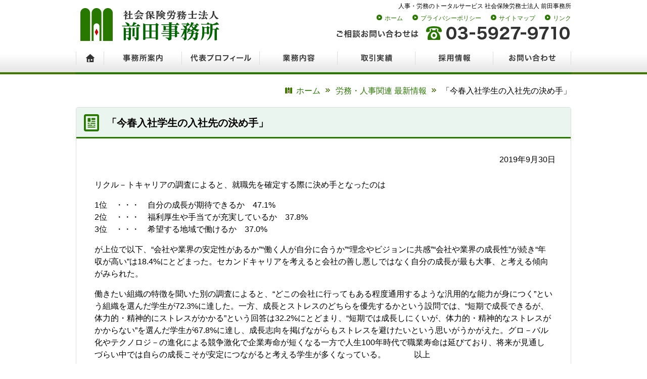

--- FILE ---
content_type: text/html; charset=UTF-8
request_url: https://www.office-maeda.or.jp/news1601/
body_size: 6225
content:

<!doctype html>
<html lang="ja"
<head>
<meta charset="UTF-8">
<meta name="viewport" content="width=device-width">

<meta name="description" content="リクル－トキャリアの調査によると、就職先を確定する際に決め手となったのは1位　・・・　自分の成長が期待できるか　47.1%2位　・・・　福利厚生や手当てが充実しているか　37.8%3位　・・・　希望する地域で働けるか　37.0%が上位で以…" />

<meta name="keywords"  content="社会保険労務士,社労士,事務組合,特別加入,社会保険,労働,保険,年金,入社,退社,介護,定年,年金,育児,給与,就業規則,賃金,傷病手当金,就業規則,高年齢雇用継続給付金,育児休業給付金,介護休業給付金,月変・算定,年度更新,給与計算,労災事故,職能資格制度,算定基礎届,協定,年末調整,助成金,401ｋ,人事,制度,給与計算代行,労務管理,法人設立,いずみ会,社会労働保険研究いずみ会,新規適用,会社設立, 前田" />
<title>&#12300;&#20170;&#26149;&#20837;&#31038;&#23398;&#29983;&#12398;&#20837;&#31038;&#20808;&#12398;&#27770;&#12417;&#25163;&#12301; | 社会保険労務士法人 前田事務所</title>

<link rel="stylesheet" href="/css/jquery.bxslider.css">
<link rel="stylesheet" href="/css/style.css">
<script src="/js/jquery-1.11.3.min.js"></script> 
<script src="/js/main.js"></script>
<meta name='robots' content='max-image-preview:large' />
<link rel='dns-prefetch' href='//fonts.googleapis.com' />
<link rel="https://api.w.org/" href="https://www.office-maeda.or.jp/wp-json/" /><link rel="alternate" type="application/json" href="https://www.office-maeda.or.jp/wp-json/wp/v2/posts/1601" /><link rel="alternate" type="application/json+oembed" href="https://www.office-maeda.or.jp/wp-json/oembed/1.0/embed?url=https%3A%2F%2Fwww.office-maeda.or.jp%2Fnews1601%2F" />
<link rel="alternate" type="text/xml+oembed" href="https://www.office-maeda.or.jp/wp-json/oembed/1.0/embed?url=https%3A%2F%2Fwww.office-maeda.or.jp%2Fnews1601%2F&#038;format=xml" />
</head>

<body class="post-template-default single single-post postid-1601 single-format-standard group-blog masthead-fixed full-width singular">

<div class="header">
<div class="header-r">
<h1>人事・労務のトータルサービス 社会保険労務士法人 前田事務所</h1>
<ul class="head-nav">
<li><a href="/">ホーム</a></li>
<li><a href="/privacy.html">プライバシーポリシー</a></li>
<li><a href="/sitemap/">サイトマップ</a></li>
<li><a href="/link/">リンク</a></li>
</ul>
<p><img src="/img/head-tel02.png" height="29" width="464" alt=""></p>
<!-- / .header-r --></div>

<div class="header-l">
<p><a href="/"><img src="/img/title_logo01.png" height="72" width="290" alt="社会保険労務士法人 前田事務所"></a></p>
<!-- / .header-l --></div>
<!-- / .header --></div>

<div class="navBg">
<nav id="gnav02">
        <ul class="cf">
			<li class="gnav-gnav01"><a href="/">ホーム</a></li>
            <li class="gnav-gnav02"><a href="/aboutus/">事務所案内</a></li>
            <li class="gnav-gnav03"><a href="/aboutus/profile.html">代表プロフィール</a></li>
            <li class="gnav-gnav04"><a href="/service/">業務内容</a></li>
            <li class="gnav-gnav05"><a href="/performance/">取引実績</a></li>
			<li class="gnav-gnav06"><a href="/recruit/">採用情報</a></li>
            <li class="gnav-gnav07"><a href="/contact/">お問い合わせ</a></li>
        </ul>
    </nav>
<!-- / .navBg --></div>





<div class="bc-wrap">


<div id="breadcrumb"><ul><li><a href="https://www.office-maeda.or.jp"><span>ホーム</span></a></li><li><a href="https://www.office-maeda.or.jp/newscategory/news/"><span>労務・人事関連 最新情報</span></a></li><li><span>&#12300;&#20170;&#26149;&#20837;&#31038;&#23398;&#29983;&#12398;&#20837;&#31038;&#20808;&#12398;&#27770;&#12417;&#25163;&#12301;</span></li></ul><script type="application/ld+json">{
				"@context": "http://schema.org",
				"@type": "BreadcrumbList",
				"itemListElement": [{
					"@type": "ListItem",
					"position": 1,
					"item": {
							"@id": "https://www.office-maeda.or.jp/newscategory/news/",
							"name": "労務・人事関連 最新情報"
					}
				}]
			}</script></div> 


<!-- / .bc-wrap --></div>


<div class="top-news-wrap"> 
<div class="top-news-wrap-tl">
<h3>&#12300;&#20170;&#26149;&#20837;&#31038;&#23398;&#29983;&#12398;&#20837;&#31038;&#20808;&#12398;&#27770;&#12417;&#25163;&#12301;</h3><!-- / .top-news-wrap-tl --></div>

<div class="newsentry">
<p class="align_r">2019年9月30日</p>
<p>リクル－トキャリアの調査によると、就職先を確定する際に決め手となったのは</p>
<p>1位　・・・　自分の成長が期待できるか　47.1%<br />
2位　・・・　福利厚生や手当てが充実しているか　37.8%<br />
3位　・・・　希望する地域で働けるか　37.0%</p>
<p>が上位で以下、“会社や業界の安定性があるか”“働く人が自分に合うか”“理念やビジョンに共感”“会社や業界の成長性”が続き“年収が高い”は18.4%にとどまった。セカンドキャリアを考えると会社の善し悪しではなく自分の成長が最も大事、と考える傾向がみられた。</p>
<p>働きたい組織の特徴を聞いた別の調査によると、“どこの会社に行ってもある程度通用するような汎用的な能力が身につく”という組織を選んだ学生が72.3%に達した。一方、成長とストレスのどちらを優先するかという設問では、“短期で成長できるが、体力的・精神的にストレスがかかる”という回答は32.2%にとどまり、“短期では成長しにくいが、体力的・精神的なストレスがかからない”を選んだ学生が67.8%に達し、成長志向を掲げながらもストレスを避けたいという思いがうかがえた。グロ－バル化やテクノロジ－の進化による競争激化で企業寿命が短くなる一方で人生100年時代で職業寿命は延びており、将来が見通しづらい中では自らの成長こそが安定につながると考える学生が多くなっている。              以上</p>

<!--/ .newsentry end --></div>
<p class="align_r marginb10"><a href="https://www.office-maeda.or.jp/newscategory/news/">労務・人事関連 最新情報へ戻る</a></span></p>

<!-- / .top-news-wrap --></div>




<div class="footer"> 

<div class="foot-bnr-area">
<div class="foot-bnr-area-inner">
<div class="foot-bnr-area-inner-l">
<!--<a href="#"><img src="/img/pg-foot-banner01_off.png" height="87" width="237" alt=""></a>
<a href="#"><img src="/img/foot-banner01.jpg" height="87" width="237" alt=""></a>
<a href="#"><img src="/img/foot-banner01.jpg" height="87" width="237" alt=""></a>-->
<!-- / .foot-bnr-area-inner-l --></div>

<div class="foot-bnr-area-inner-r"> <img src="/img/foot-pp.png" height="71" width="70" alt="">
<p>前田事務所は<br>
プライバシーマークを<br>
取得しております。</p>
<!-- / .foot-bnr-area-inner-r --></div>

<div class="fclear"><hr /></div>
<!-- / .foot-bnr-area-inner --></div>
<!-- / .foot-bnr-area --></div>


<div class="foot-nav-area">
<div class="foot-nav">
<ul>
<li><a href="/aboutus/">事務所案内</a></li>
<li><a href="/aboutus/profile.html">代表プロフィール</a></li>
<li><a href="/service/">業務内容</a></li>
<li><a href="/performance/">取引実績</a></li>
<li><a href="/contact/">お問い合わせ</a></li>
<li><a href="/privacy.html">プライバシーポリシー</a></li>
<li><a href="/sitemap/">サイトマップ</a></li>
<li><a href="/link/">リンク</a></li>
</ul>
<!-- / .foot-nav --></div>
<!-- / .foot-nav-area --></div>


<div class="foot-cp">
<p>Copyright &copy; Maeda Jimusho. All rights reserved.</p>
<!-- / .foot-cp --></div>

<!-- / .footer --></div>

<link rel='stylesheet' id='wp-block-library-css' href='https://www.office-maeda.or.jp/cwp/wp-includes/css/dist/block-library/style.min.css?ver=6.5.7' type='text/css' media='all' />
<style id='classic-theme-styles-inline-css' type='text/css'>
/*! This file is auto-generated */
.wp-block-button__link{color:#fff;background-color:#32373c;border-radius:9999px;box-shadow:none;text-decoration:none;padding:calc(.667em + 2px) calc(1.333em + 2px);font-size:1.125em}.wp-block-file__button{background:#32373c;color:#fff;text-decoration:none}
</style>
<style id='global-styles-inline-css' type='text/css'>
body{--wp--preset--color--black: #000000;--wp--preset--color--cyan-bluish-gray: #abb8c3;--wp--preset--color--white: #ffffff;--wp--preset--color--pale-pink: #f78da7;--wp--preset--color--vivid-red: #cf2e2e;--wp--preset--color--luminous-vivid-orange: #ff6900;--wp--preset--color--luminous-vivid-amber: #fcb900;--wp--preset--color--light-green-cyan: #7bdcb5;--wp--preset--color--vivid-green-cyan: #00d084;--wp--preset--color--pale-cyan-blue: #8ed1fc;--wp--preset--color--vivid-cyan-blue: #0693e3;--wp--preset--color--vivid-purple: #9b51e0;--wp--preset--gradient--vivid-cyan-blue-to-vivid-purple: linear-gradient(135deg,rgba(6,147,227,1) 0%,rgb(155,81,224) 100%);--wp--preset--gradient--light-green-cyan-to-vivid-green-cyan: linear-gradient(135deg,rgb(122,220,180) 0%,rgb(0,208,130) 100%);--wp--preset--gradient--luminous-vivid-amber-to-luminous-vivid-orange: linear-gradient(135deg,rgba(252,185,0,1) 0%,rgba(255,105,0,1) 100%);--wp--preset--gradient--luminous-vivid-orange-to-vivid-red: linear-gradient(135deg,rgba(255,105,0,1) 0%,rgb(207,46,46) 100%);--wp--preset--gradient--very-light-gray-to-cyan-bluish-gray: linear-gradient(135deg,rgb(238,238,238) 0%,rgb(169,184,195) 100%);--wp--preset--gradient--cool-to-warm-spectrum: linear-gradient(135deg,rgb(74,234,220) 0%,rgb(151,120,209) 20%,rgb(207,42,186) 40%,rgb(238,44,130) 60%,rgb(251,105,98) 80%,rgb(254,248,76) 100%);--wp--preset--gradient--blush-light-purple: linear-gradient(135deg,rgb(255,206,236) 0%,rgb(152,150,240) 100%);--wp--preset--gradient--blush-bordeaux: linear-gradient(135deg,rgb(254,205,165) 0%,rgb(254,45,45) 50%,rgb(107,0,62) 100%);--wp--preset--gradient--luminous-dusk: linear-gradient(135deg,rgb(255,203,112) 0%,rgb(199,81,192) 50%,rgb(65,88,208) 100%);--wp--preset--gradient--pale-ocean: linear-gradient(135deg,rgb(255,245,203) 0%,rgb(182,227,212) 50%,rgb(51,167,181) 100%);--wp--preset--gradient--electric-grass: linear-gradient(135deg,rgb(202,248,128) 0%,rgb(113,206,126) 100%);--wp--preset--gradient--midnight: linear-gradient(135deg,rgb(2,3,129) 0%,rgb(40,116,252) 100%);--wp--preset--font-size--small: 13px;--wp--preset--font-size--medium: 20px;--wp--preset--font-size--large: 36px;--wp--preset--font-size--x-large: 42px;--wp--preset--spacing--20: 0.44rem;--wp--preset--spacing--30: 0.67rem;--wp--preset--spacing--40: 1rem;--wp--preset--spacing--50: 1.5rem;--wp--preset--spacing--60: 2.25rem;--wp--preset--spacing--70: 3.38rem;--wp--preset--spacing--80: 5.06rem;--wp--preset--shadow--natural: 6px 6px 9px rgba(0, 0, 0, 0.2);--wp--preset--shadow--deep: 12px 12px 50px rgba(0, 0, 0, 0.4);--wp--preset--shadow--sharp: 6px 6px 0px rgba(0, 0, 0, 0.2);--wp--preset--shadow--outlined: 6px 6px 0px -3px rgba(255, 255, 255, 1), 6px 6px rgba(0, 0, 0, 1);--wp--preset--shadow--crisp: 6px 6px 0px rgba(0, 0, 0, 1);}:where(.is-layout-flex){gap: 0.5em;}:where(.is-layout-grid){gap: 0.5em;}body .is-layout-flex{display: flex;}body .is-layout-flex{flex-wrap: wrap;align-items: center;}body .is-layout-flex > *{margin: 0;}body .is-layout-grid{display: grid;}body .is-layout-grid > *{margin: 0;}:where(.wp-block-columns.is-layout-flex){gap: 2em;}:where(.wp-block-columns.is-layout-grid){gap: 2em;}:where(.wp-block-post-template.is-layout-flex){gap: 1.25em;}:where(.wp-block-post-template.is-layout-grid){gap: 1.25em;}.has-black-color{color: var(--wp--preset--color--black) !important;}.has-cyan-bluish-gray-color{color: var(--wp--preset--color--cyan-bluish-gray) !important;}.has-white-color{color: var(--wp--preset--color--white) !important;}.has-pale-pink-color{color: var(--wp--preset--color--pale-pink) !important;}.has-vivid-red-color{color: var(--wp--preset--color--vivid-red) !important;}.has-luminous-vivid-orange-color{color: var(--wp--preset--color--luminous-vivid-orange) !important;}.has-luminous-vivid-amber-color{color: var(--wp--preset--color--luminous-vivid-amber) !important;}.has-light-green-cyan-color{color: var(--wp--preset--color--light-green-cyan) !important;}.has-vivid-green-cyan-color{color: var(--wp--preset--color--vivid-green-cyan) !important;}.has-pale-cyan-blue-color{color: var(--wp--preset--color--pale-cyan-blue) !important;}.has-vivid-cyan-blue-color{color: var(--wp--preset--color--vivid-cyan-blue) !important;}.has-vivid-purple-color{color: var(--wp--preset--color--vivid-purple) !important;}.has-black-background-color{background-color: var(--wp--preset--color--black) !important;}.has-cyan-bluish-gray-background-color{background-color: var(--wp--preset--color--cyan-bluish-gray) !important;}.has-white-background-color{background-color: var(--wp--preset--color--white) !important;}.has-pale-pink-background-color{background-color: var(--wp--preset--color--pale-pink) !important;}.has-vivid-red-background-color{background-color: var(--wp--preset--color--vivid-red) !important;}.has-luminous-vivid-orange-background-color{background-color: var(--wp--preset--color--luminous-vivid-orange) !important;}.has-luminous-vivid-amber-background-color{background-color: var(--wp--preset--color--luminous-vivid-amber) !important;}.has-light-green-cyan-background-color{background-color: var(--wp--preset--color--light-green-cyan) !important;}.has-vivid-green-cyan-background-color{background-color: var(--wp--preset--color--vivid-green-cyan) !important;}.has-pale-cyan-blue-background-color{background-color: var(--wp--preset--color--pale-cyan-blue) !important;}.has-vivid-cyan-blue-background-color{background-color: var(--wp--preset--color--vivid-cyan-blue) !important;}.has-vivid-purple-background-color{background-color: var(--wp--preset--color--vivid-purple) !important;}.has-black-border-color{border-color: var(--wp--preset--color--black) !important;}.has-cyan-bluish-gray-border-color{border-color: var(--wp--preset--color--cyan-bluish-gray) !important;}.has-white-border-color{border-color: var(--wp--preset--color--white) !important;}.has-pale-pink-border-color{border-color: var(--wp--preset--color--pale-pink) !important;}.has-vivid-red-border-color{border-color: var(--wp--preset--color--vivid-red) !important;}.has-luminous-vivid-orange-border-color{border-color: var(--wp--preset--color--luminous-vivid-orange) !important;}.has-luminous-vivid-amber-border-color{border-color: var(--wp--preset--color--luminous-vivid-amber) !important;}.has-light-green-cyan-border-color{border-color: var(--wp--preset--color--light-green-cyan) !important;}.has-vivid-green-cyan-border-color{border-color: var(--wp--preset--color--vivid-green-cyan) !important;}.has-pale-cyan-blue-border-color{border-color: var(--wp--preset--color--pale-cyan-blue) !important;}.has-vivid-cyan-blue-border-color{border-color: var(--wp--preset--color--vivid-cyan-blue) !important;}.has-vivid-purple-border-color{border-color: var(--wp--preset--color--vivid-purple) !important;}.has-vivid-cyan-blue-to-vivid-purple-gradient-background{background: var(--wp--preset--gradient--vivid-cyan-blue-to-vivid-purple) !important;}.has-light-green-cyan-to-vivid-green-cyan-gradient-background{background: var(--wp--preset--gradient--light-green-cyan-to-vivid-green-cyan) !important;}.has-luminous-vivid-amber-to-luminous-vivid-orange-gradient-background{background: var(--wp--preset--gradient--luminous-vivid-amber-to-luminous-vivid-orange) !important;}.has-luminous-vivid-orange-to-vivid-red-gradient-background{background: var(--wp--preset--gradient--luminous-vivid-orange-to-vivid-red) !important;}.has-very-light-gray-to-cyan-bluish-gray-gradient-background{background: var(--wp--preset--gradient--very-light-gray-to-cyan-bluish-gray) !important;}.has-cool-to-warm-spectrum-gradient-background{background: var(--wp--preset--gradient--cool-to-warm-spectrum) !important;}.has-blush-light-purple-gradient-background{background: var(--wp--preset--gradient--blush-light-purple) !important;}.has-blush-bordeaux-gradient-background{background: var(--wp--preset--gradient--blush-bordeaux) !important;}.has-luminous-dusk-gradient-background{background: var(--wp--preset--gradient--luminous-dusk) !important;}.has-pale-ocean-gradient-background{background: var(--wp--preset--gradient--pale-ocean) !important;}.has-electric-grass-gradient-background{background: var(--wp--preset--gradient--electric-grass) !important;}.has-midnight-gradient-background{background: var(--wp--preset--gradient--midnight) !important;}.has-small-font-size{font-size: var(--wp--preset--font-size--small) !important;}.has-medium-font-size{font-size: var(--wp--preset--font-size--medium) !important;}.has-large-font-size{font-size: var(--wp--preset--font-size--large) !important;}.has-x-large-font-size{font-size: var(--wp--preset--font-size--x-large) !important;}
.wp-block-navigation a:where(:not(.wp-element-button)){color: inherit;}
:where(.wp-block-post-template.is-layout-flex){gap: 1.25em;}:where(.wp-block-post-template.is-layout-grid){gap: 1.25em;}
:where(.wp-block-columns.is-layout-flex){gap: 2em;}:where(.wp-block-columns.is-layout-grid){gap: 2em;}
.wp-block-pullquote{font-size: 1.5em;line-height: 1.6;}
</style>
<link rel='stylesheet' id='foobox-free-min-css' href='https://www.office-maeda.or.jp/cwp/wp-content/plugins/foobox-image-lightbox/free/css/foobox.free.min.css?ver=2.7.35' type='text/css' media='all' />
<link rel='stylesheet' id='twentyfourteen-lato-css' href='//fonts.googleapis.com/css?family=Lato%3A300%2C400%2C700%2C900%2C300italic%2C400italic%2C700italic&#038;subset=latin%2Clatin-ext' type='text/css' media='all' />
<link rel='stylesheet' id='genericons-css' href='https://www.office-maeda.or.jp/cwp/wp-content/themes/twentyfourteen_maeda/genericons/genericons.css?ver=3.0.3' type='text/css' media='all' />
<link rel='stylesheet' id='twentyfourteen-style-css' href='https://www.office-maeda.or.jp/cwp/wp-content/themes/twentyfourteen_maeda/style.css?ver=6.5.7' type='text/css' media='all' />
<!--[if lt IE 9]>
<link rel='stylesheet' id='twentyfourteen-ie-css' href='https://www.office-maeda.or.jp/cwp/wp-content/themes/twentyfourteen_maeda/css/ie.css?ver=20131205' type='text/css' media='all' />
<![endif]-->
<script type="text/javascript" src="https://www.office-maeda.or.jp/cwp/wp-includes/js/jquery/jquery.min.js?ver=3.7.1" id="jquery-core-js"></script>
<script type="text/javascript" src="https://www.office-maeda.or.jp/cwp/wp-includes/js/jquery/jquery-migrate.min.js?ver=3.4.1" id="jquery-migrate-js"></script>
<script type="text/javascript" src="https://www.office-maeda.or.jp/cwp/wp-content/themes/twentyfourteen_maeda/js/functions.js?ver=20150315" id="twentyfourteen-script-js"></script>
<script type="text/javascript" id="foobox-free-min-js-before">
/* <![CDATA[ */
/* Run FooBox FREE (v2.7.35) */
var FOOBOX = window.FOOBOX = {
	ready: true,
	disableOthers: false,
	o: {wordpress: { enabled: true }, countMessage:'image %index of %total', captions: { dataTitle: ["captionTitle","title"], dataDesc: ["captionDesc","description"] }, rel: '', excludes:'.fbx-link,.nofoobox,.nolightbox,a[href*="pinterest.com/pin/create/button/"]', affiliate : { enabled: false }},
	selectors: [
		".foogallery-container.foogallery-lightbox-foobox", ".foogallery-container.foogallery-lightbox-foobox-free", ".gallery", ".wp-block-gallery", ".wp-caption", ".wp-block-image", "a:has(img[class*=wp-image-])", ".foobox"
	],
	pre: function( $ ){
		// Custom JavaScript (Pre)
		
	},
	post: function( $ ){
		// Custom JavaScript (Post)
		
		// Custom Captions Code
		
	},
	custom: function( $ ){
		// Custom Extra JS
		
	}
};
/* ]]> */
</script>
<script type="text/javascript" src="https://www.office-maeda.or.jp/cwp/wp-content/plugins/foobox-image-lightbox/free/js/foobox.free.min.js?ver=2.7.35" id="foobox-free-min-js"></script>

<p id="pagetop2"><a href="#header">Page Top</a></p>
</body>
</html>